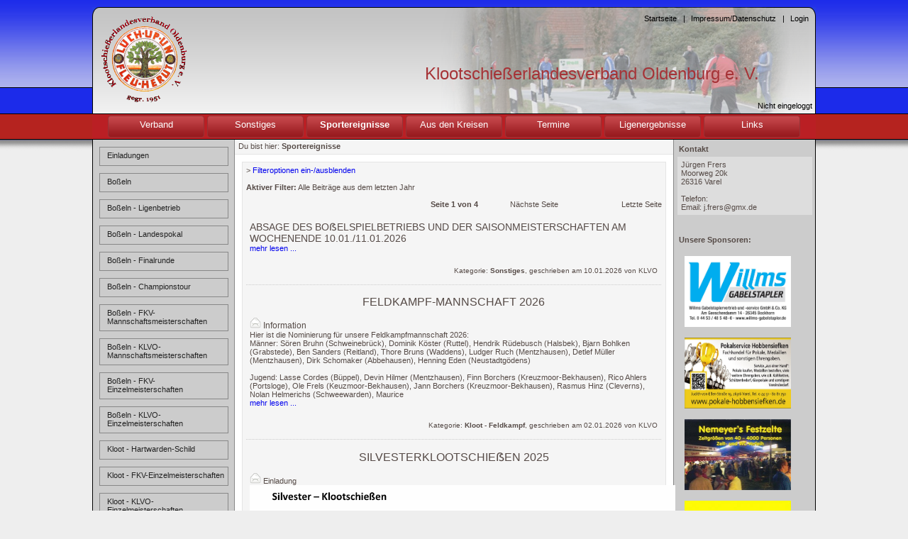

--- FILE ---
content_type: text/html; charset=UTF-8
request_url: https://klv-oldenburg.de/index.php?top=3&show=all&time=t_1_year
body_size: 4946
content:
<!DOCTYPE html PUBLIC "-//W3C//DTD XHTML 1.0 Transitional//EN" "http://www.w3.org/TR/xhtml1/DTD/xhtml1-transitional.dtd">
<html xmlns="http://www.w3.org/1999/xhtml">
	<head>
		
		<link type="text/css" href="css/style.css"   rel="stylesheet" media="screen" />
		<link type="text/css" href="css/subMenu.css" rel="stylesheet" media="screen" />
		<link type="text/css" href="css/topMenu.css" rel="stylesheet" media="screen" />
		<link type="text/css" href="css/secMenu.css" rel="stylesheet" media="screen" />
		<link type="text/css" href="css/header.css"  rel="stylesheet" media="screen" />
		<link type="text/css" href="css/texts.css"   rel="stylesheet" media="screen" />
		<link type="text/css" href="css/forms.css"   rel="stylesheet" media="screen" />
		<link type="text/css" href="css/texteditor.css"   rel="stylesheet" media="screen" />
		<link type="text/css" href="css/settings.css"   rel="stylesheet" media="screen" />

		
		<title>Klootschießerlandesverband Oldenburg e. V.</title>
		<link rel="shortcut icon" href="img/icon.ico" type="image/x-icon" />
		<meta http-equiv="Content-Type" content="text/html; charset=utf-8" />
		<!--<script language="JavaScript" type="text/javascript" src="js/jq.min.js"></script>
		<script language="JavaScript" type="text/javascript" src="js/texteditor.js"></script>-->
		<!-- jQuery + UI + CSS für UI -->
		<!--<link type="text/css" href="css/ui-lightness/jquery-ui-1.8.9.custom.css" rel="Stylesheet" />-->
		<link type="text/css" href="css/blitzer/jquery-ui-1.8.9.custom.css" rel="Stylesheet" />	
		<script type="text/javascript" src="js/jquery-1.4.4.min.js"></script>
		<script type="text/javascript" src="js/jquery-ui-1.8.9.custom.min.js"></script>

		
		<script type="text/javascript" src="ckeditor/ckeditor.js"></script>
		
		<script type="text/javascript">
			window.onload = function()
			{
				var editor = CKEDITOR.replace( 'editor1',
				    {
				    	toolbar :
				        [
				            ['Bold', 'Italic', 'Underline', 'Strike', '-', 'NumberedList', 'BulletedList', '-', 'Link', '-', 'Font', 'FontSize'],
				            '/',
				            ['Undo','Redo','-','Find','Replace','-','SelectAll','RemoveFormat'],
										['Image','Table','HorizontalRule','Smiley','SpecialChar'],['JustifyLeft','JustifyCenter','JustifyRight','JustifyBlock']
				        ],
								filebrowserBrowseUrl : 'ckfinder/ckfinder.html?type=Files',
 								filebrowserImageBrowseUrl : 'ckfinder/ckfinder.html?type=Images',
 								
 								filebrowserUploadUrl : 'ckfinder/core/connector/php/connector.php?command=QuickUpload&type=Files',
 								filebrowserImageUploadUrl : 'ckfinder/core/connector/php/connector.php?command=QuickUpload&type=Images',
 							on :
        			{
            		instanceReady : function( ev )
            		{
                	// Output paragraphs as <p>Text</p>.
                	this.dataProcessor.writer.setRules( 'p',
                  {
                  	indent : false,
                  	breakBeforeOpen : true,
                  	breakAfterOpen : false,
                  	breakBeforeClose : false,
                  	breakAfterClose : true
                  });
                }
              }

 								
				    });
				
				CKEDITOR.config.resize_minHeight = 1000;
				
				
				CKFinder.SetupCKEditor( editor, 'ckfinder/' );

				var writer = editor.dataProcessor.writer;

				// The character sequence to use for every indentation step.
				writer.indentationChars = '\t';
				
				// The way to close self closing tags, like <br />.
				writer.selfClosingEnd = ' />';
				
				// The character sequence to be used for line breaks.
				writer.lineBreakChars = '\n';
				
				// Set writing rules for the <p> tag.
				writer.setRules( 'p',
				    {
				        // Indicates that this tag causes indentation on line breaks inside of it.
				        indent : true,
				
				        // Insert a line break before the <p> tag.
				        breakBeforeOpen : true,
				
				        // Insert a line break after the <p> tag.
				        breakAfterOpen : true,
				
				        // Insert a line break before the </p> closing tag.
				        breakBeforeClose : false,
				
				        // Insert a line break after the </p> closing tag.
				        breakAfterClose : true
				    });
			};
		</script>
	</head>
<body>
	<div id="container">
		<div id="banner" >
			<div id="header">
				<a id="header_img_link" href="index.php"></a>
				<div id="header_img"></div>
				
								<div class="header_bild" id="header_bildx"></div>
				<div id="sec_navi">
					<ul>
			<li ><a href="?top=8&last=3">Startseite</a></li><li class="spacer">|</li>
			<li ><a href="?top=9&last=3">Impressum/Datenschutz</a></li><li class="spacer">|</li>
			<li ><a href="?top=11&last=3">Login</a></li>
</ul>				</div>
				<div id="ueberschrift"><a href="index.php">Klootschießerlandesverband Oldenburg e. V.</a></div>
								<div id="loggedInAs">Nicht eingeloggt</div>
			</div>
			<div id="top_navi">
				
<ul><li class="navi_item" style="" ><a href="?top=1">Verband</a></li><li class="navi_item" style="" ><a href="?top=2&show=all&time=t_1_year">Sonstiges</a></li><li class="navi_item" style="font-weight:bold;" ><a href="?top=3&show=all&time=t_1_year">Sportereignisse</a></li><li class="navi_item" style="" ><a href="?top=4&show=all&time=t_1_year">Aus den Kreisen</a></li><li class="navi_item" style="" ><a href="?top=5">Termine</a></li><li class="navi_item" ><a href="http://www.bosselligen.de" target="_blank">Ligenergebnisse</a></li><li class="navi_item" style="" ><a href="?top=7">Links</a></li>
</ul>			</div>
		</div>
		<div id="sub_navi">
			
<div id="navi">
<script type="text/javascript">
	$(document).ready(function(){
			
			$('#sub_navi #navi ul li a').mouseover(function(){
				$(this).stop(true, true).animate({paddingLeft: 15}, 150, function(){});
			}).mouseout(function(){
				$(this).stop(true, true).animate({paddingLeft: 10}, 150, function(){});
			});
			
	});
</script>

<ul><li class="navi_item" style="">
								<a href="?top=3&show=all&time=t_1_year&filter=69">
									Einladungen
								</a>
							</li>
				<li class="navi_item" style="">
								<a href="?top=3&show=all&time=t_1_year&filter=5">
									Bo&szlig;eln
								</a>
							</li>
				<li class="navi_item" style="">
								<a href="?top=3&show=all&time=t_1_year&filter=41">
									Boßeln - Ligenbetrieb
								</a>
							</li>
				<li class="navi_item" style="">
								<a href="?top=3&show=all&time=t_1_year&filter=43">
									Boßeln - Landespokal
								</a>
							</li>
				<li class="navi_item" style="">
								<a href="?top=3&show=all&time=t_1_year&filter=45">
									Boßeln - Finalrunde
								</a>
							</li>
				<li class="navi_item" style="">
								<a href="?top=3&show=all&time=t_1_year&filter=40">
									Boßeln - Championstour
								</a>
							</li>
				<li class="navi_item" style="">
								<a href="?top=3&show=all&time=t_1_year&filter=54">
									Boßeln - FKV-Mannschaftsmeisterschaften
								</a>
							</li>
				<li class="navi_item" style="">
								<a href="?top=3&show=all&time=t_1_year&filter=44">
									Boßeln - KLVO-Mannschaftsmeisterschaften
								</a>
							</li>
				<li class="navi_item" style="">
								<a href="?top=3&show=all&time=t_1_year&filter=56">
									Boßeln - FKV-Einzelmeisterschaften
								</a>
							</li>
				<li class="navi_item" style="">
								<a href="?top=3&show=all&time=t_1_year&filter=46">
									Boßeln - KLVO-Einzelmeisterschaften
								</a>
							</li>
				<li class="navi_item" style="">
								<a href="?top=3&show=all&time=t_1_year&filter=68">
									Kloot - Hartwarden-Schild
								</a>
							</li>
				<li class="navi_item" style="">
								<a href="?top=3&show=all&time=t_1_year&filter=55">
									Kloot - FKV-Einzelmeisterschaften
								</a>
							</li>
				<li class="navi_item" style="">
								<a href="?top=3&show=all&time=t_1_year&filter=78">
									Kloot - KLVO-Einzelmeisterschaften
								</a>
							</li>
				<li class="navi_item" style="">
								<a href="?top=3&show=all&time=t_1_year&filter=37">
									alt - Kloot - Saisonmeisterschaften
								</a>
							</li>
				<li class="navi_item" style="">
								<a href="?top=3&show=all&time=t_1_year&filter=42">
									Kloot - Feldkampf
								</a>
							</li>
				<li class="navi_item" style="">
								<a href="?top=3&show=all&time=t_1_year&filter=66">
									Hollandkugel - FKV-Einzelmeisterschaften
								</a>
							</li>
				<li class="navi_item" style="">
								<a href="?top=3&show=all&time=t_1_year&filter=79">
									Hollandkugel - KLVO-Einzelmeisterschaften
								</a>
							</li>
				<li class="navi_item" style="">
								<a href="?top=3&show=all&time=t_1_year&filter=7">
									Mehrkampf - FKV
								</a>
							</li>
				<li class="navi_item" style="">
								<a href="?top=3&show=all&time=t_1_year&filter=70">
									Oldenburger Klootschießer-Vereinspokal
								</a>
							</li>
				<li class="navi_item" style="">
								<a href="?top=3&show=all&time=t_1_year&filter=52">
									Europameisterschaften 
								</a>
							</li>
				<li class="navi_item" style="">
								<a href="?top=3&show=all&time=t_1_year&filter=35">
									Deutsche Meisterschaften
								</a>
							</li>
				<li class="navi_item" style="">
								<a href="?top=3&show=all&time=t_1_year&filter=71">
									Jubiläumsturnier in Schleswig-Holstein
								</a>
							</li>
				<li class="navi_item" style="">
								<a href="?top=3&show=all&time=t_1_year&filter=51">
									Schleuderball
								</a>
							</li>
				<li class="navi_item" style="">
								<a href="?top=3&show=all&time=t_1_year&filter=76">
									Presse
								</a>
							</li>
				<li class="navi_item" style="">
								<a href="?top=3&show=all&time=t_1_year&filter=77">
									Sonstiges
								</a>
							</li>
				<li class="navi_item" style="">
								<a href="?top=3&show=all&time=t_1_year&filter=75">
									Bilder Saisonmeisterschaften Klootschießen
								</a>
							</li>
				<li class="navi_item" style="">
								<a href="?top=3&show=all&time=t_1_year&filter=74">
									Bilder Ligenbetrieb Boßeln
								</a>
							</li>
				<li class="navi_item" style="">
								<a href="?top=3&show=all&time=t_1_year&filter=67">
									KLVO + FKV Hollandkugelwerfen - Ergebnisse
								</a>
							</li>
				<li class="navi_item" style="">
								<a href="?top=3&show=all&time=t_1_year&filter=65">
									FKV - Mehrkampf - Ergebnisse
								</a>
							</li>
				<li class="navi_item" style="">
								<a href="?top=3&show=all&time=t_1_year&filter=60">
									Kloot-Saisonmeisterschaften - Ergebnisse
								</a>
							</li>
				<li class="navi_item" style="">
								<a href="?top=3&show=all&time=t_1_year&filter=58">
									KLVO + FKV Klootschießen - Ergebnisse
								</a>
							</li>
				<li class="navi_item" style="">
								<a href="?top=3&show=all&time=t_1_year&filter=80">
									Ergebnisse
								</a>
							</li>
				<li class="navi_item" style="">
								<a href="?top=3&show=all&time=t_1_year&filter=81">
									Kloot/Hollandkugel - Championstour
								</a>
							</li>
				</ul>	
</div>
		</div>
		<div id="right">
			<div style="margin-left:7px;margin-top:7px;">
	<b>Kontakt</b>
</div>
<div id="kontakt_right">
	<div id="name1">Jürgen Frers</div>
	<div id="strasse">Moorweg 20k</div>
	<div id="ort">26316 Varel</div>	
	<br>
	<div id="tel">Telefon: </div>
	<div id="email">Email: j.frers@gmx.de<br><a style="font-size:10px"></a></div>
</div>
<br>
<!--
-->
<br>


<div style="margin-left:7px;margin-bottom:5px;">
	<b>Unsere Sponsoren:</b>
</div><br>
<div id ="Logo">
	<a href="http://willms-gabelstapler.de/" target="_blank">
		<img src="../img/werbe/Logo Willms.JPG" height ="100px" width ="150px">
	</a>
</div>	
<div id ="Logo">
	<a href="https://pokale-hobbensiefken.de/" target="_blank">
		<img src="../img/werbe/Logo Hobbensiefken.JPG" height ="100px" width ="150px">
	</a>
</div>	
<div id ="Logo">
	<a href="https://www.facebook.com/Nemeyers-Festzelte-325815830820722/" target="_blank">
		<img src="../img/werbe/Logo Nemeyers.jpg" height ="100px" width ="150px">
	</a>
</div>	
<div id ="Logo">
	<a href="http://www.eilers-bernd.de/" target="_blank">
		<img src="../img/werbe/Logo Eilers.png" height ="100px" width ="150px">
	</a>
</div>	
<div id ="Logo">
	<a href="http://sport-nord.com/" target="_blank">
		<img src="../img/werbe/Logo Sport Nord.png" width ="150px" heigth ="100%">
	</a>
</div>	
<div id ="Logo">
	<a href="https://siefken-steindesign.de/" target="_blank">
		<img src="../img/werbe/IMG-20241021-WA0000.jpg" width ="150px" heigth ="100%">
	</a>
</div>	
<div id ="Logo">
	<a href="https://hobbensiefken.lvm.de/" target="_blank">
		<img src="../img/werbe/D-3AC2B07D_LVM_01.jpg" width ="150px" heigth ="100%">
	</a>
</div>	
<div id ="Logo">
	<a href="https://www.steuer-berater.de/zetel/loehmannsroeben-partner-steuerberater-aUOniM/" target="_blank">
		<img src="../img/werbe/Logo_LoehmannsroebenGross.jpg" width ="150px" heigth ="100%">
	</a>
</div>	
<!--
<div id ="Logo">
	<a href="http://coldewey-sws.de/" target="_blank">
		<img src="../img/werbe/Logo Coldewey.jpg" width ="150px" heigth ="100%">
	</a>	
</div>	
-->		</div>
		<div id="content">
			<div id="bar">
	<div id="youAreHere">
		Du bist hier: <b>Sportereignisse </b>
			</div>
	</div>
<div id="contentWrapper">
	<div id="contentText">
		
		
		 		<script type='text/javascript'>
		 	function toggle(id){
    			var e = document.getElementById(id);
     
    			if (e.style.display == "none"){
       				e.style.display = "";
    			} else {
       				e.style.display = "none";
    			}
  			}
		</script>

		<div id='filterbar'>
			> <a href='javascript:toggle("filteroptions")'>Filteroptionen ein-/ausblenden</a><br>
			<div id='filteroptions' style='display:none;'>
				<br>
				<form action='' method='GET'>
				<input type="hidden" name="top" value="3">
				<input type="hidden" name="filter" value="">
				<!-- input type="hidden" name="page" value=""-->
					<div id='ergeboptn' style='float:left; margin-right:40px;'> 
						<input type='radio' name='show' value='ergeb' >Nur Beitr&auml;ge mit Ergebnissen anzeigen<br>
						<input type='radio' name='show' value='no_ergeb' >Nur Beitr&auml;ge ohne Ergebnisse anzeigen<br>
						<input type='radio' name='show' value='all' checked>Alle Beitr&auml;ge anzeigen
					</div>
					<div id='zeitfilter'>
						<select name ='time' style='width:300px'>
							<optgroup>
								<option>Keinen Zeitfilter</option> 
							</optgroup>
							<optgroup label='Letzte'>
								<option value='t_1_week' >1 Woche</option>
								<option value='t_2_week' >2 Wochen</option>
								<option value='t_1_month' >1 Monat</option>
								<option value='t_2_month' >2 Monate</option>
								<option value='t_3_month' >3 Monate</option>
								<option value='t_6_month' >6 Monate</option>
								<option value='t_1_year' selected='selected'>1 Jahr</option>
								<option value='t_2_year' >2 Jahre</option>
								<option value='t_3_year' >3 Jahre</option>
								<option value='t_5_year' >5 Jahre</option>
							</optgroup>
							<optgroup label='Aus dem Jahre'>
																		<option value='j_2026' >2026</option>
																				<option value='j_2025' >2025</option>
																				<option value='j_2024' >2024</option>
																				<option value='j_2023' >2023</option>
																				<option value='j_2022' >2022</option>
																				<option value='j_2021' >2021</option>
																				<option value='j_2020' >2020</option>
																				<option value='j_2019' >2019</option>
																				<option value='j_2018' >2018</option>
																				<option value='j_2017' >2017</option>
																				<option value='j_2016' >2016</option>
																				<option value='j_2015' >2015</option>
																				<option value='j_2014' >2014</option>
																				<option value='j_2013' >2013</option>
																				<option value='j_2012' >2012</option>
																				<option value='j_2011' >2011</option>
																	</optgroup>
						</select><br>
					</div>
						<input style='margin-top:10px;' type='submit' value='Filter anwenden'>  				</form>
			</div>
						<br><p><b>Aktiver Filter:</b> Alle Beitr&auml;ge aus dem letzten Jahr</p><br>
		</div>

					
		<script type="text/javascript">
			
			$(document).ready(function(){
				$('div.position').mouseover(function(){
					$(this).stop().find('a.edit, a.delete').css({'display':'block'});
				}).mouseout(function(){
					$(this).stop().find('a.edit, a.delete').css({'display':'none'});
				});
			});
			
		</script>
		
	

	<div class="seitenNavigation">
		
		<div class="zentriert">
			
			<div class="aktuelleSeite"><b>Seite 1 von 4</b></div>
			<a href="?top=3&filter=&page=2&show=all&time=t_1_year" class="naechsteSeite">N&auml;chste Seite</a>
		</div>
		<a href="?top=3&filter=&page=4&show=all&time=t_1_year" class="letzteSeite">Letzte Seite</a>
	</div>
	
				<div class="position">
					<div class="text"><p><span style="font-size:14px">ABSAGE DES BOẞELSPIELBETRIEBS&nbsp;UND DER SAISONMEISTERSCHAFTEN AM WOCHENENDE 10.01./11.01.2026</span></p>
<a href="index.php?top=3&filter=&action=readMore&id=1792">mehr lesen ...</a></div>
					<div class="catLabel">Kategorie: <b>Sonstiges</b>, geschrieben am 10.01.2026 von KLVO </div>
				</div>
				
				<div class="position">
					<div class="text"><p style="text-align:center"><span style="font-size:16px">FELDKAMPF-MANNSCHAFT 2026</span></p>


<p>&nbsp;</p>

<p><span style="font-size:12px"><img alt="mail" src="https://klv-oldenburg.de/ckeditor/plugins/smiley/images/envelope.png" style="height:16px; width:16px" title="mail" />&nbsp;Information</span>&nbsp;&nbsp;</p>

<p>Hier ist die Nominierung f&uuml;r unsere Feldkampfmannschaft 2026:</p>

<p>M&auml;nner: S&ouml;ren Bruhn (Schweinebr&uuml;ck), Dominik K&ouml;ster (Ruttel), Hendrik R&uuml;debusch (Halsbek), Bjarn Bohlken (Grabstede), Ben Sanders (Reitland), Thore Bruns (Waddens), Ludger Ruch (Mentzhausen), Detlef M&uuml;ller (Mentzhausen), Dirk Schomaker (Abbehausen), Henning Eden (Neustadtg&ouml;dens)</p>

<p><br />
Jugend: Lasse Cordes (B&uuml;ppel), Devin Hilmer (Mentzhausen), Finn Borchers (Kreuzmoor-Bekhausen), Rico Ahlers (Portsloge), Ole Frels (Keuzmoor-Bekhausen), Jann Borchers (Kreuzmoor-Bekhausen), Rasmus Hinz (Cleverns), Nolan Helmerichs (Schweewarden), Maurice</p></p><a href="index.php?top=3&filter=&action=readMore&id=1791">mehr lesen ...</a></div>
					<div class="catLabel">Kategorie: <b>Kloot - Feldkampf</b>, geschrieben am 02.01.2026 von KLVO </div>
				</div>
				
				<div class="position">
					<div class="text"><p style="text-align:center"><span style="font-size:16px">SILVESTERKLOOTSCHIEẞEN&nbsp;2025</span></p>


<p>&nbsp;</p>

<p><span style="font-size:12px"><img alt="mail" src="https://klv-oldenburg.de/ckeditor/plugins/smiley/images/envelope.png" style="height:16px; width:16px" title="mail" /></span>&nbsp;Einladung&nbsp;&nbsp;</p>

<p><img alt="" src="/upload/images/IMG_1301.jpeg" style="height:418px; width:600px" /><br />
&nbsp;</p>

<p>&nbsp;</p>
<a href="index.php?top=3&filter=&action=readMore&id=1790">mehr lesen ...</a></div>
					<div class="catLabel">Kategorie: <b>Kloot-Saisonmeisterschaften - Ergebnisse</b>, geschrieben am 23.12.2025 von KLVO </div>
				</div>
				
				<div class="position">
					<div class="text"><p style="text-align:center"><span style="font-size:16px">WERFEN UM DAS HARTWARDEN-SCHILD</span></p>

<p style="text-align:center">Am 08.11.2025 in Mentzhausen&nbsp;</p>

<p><img alt="mail" src="https://klv-oldenburg.de/ckeditor/plugins/smiley/images/envelope.png" style="height:18px; width:18px" title="mail" />&nbsp;Einladung</p>

<p><img alt="mail" src="https://klv-oldenburg.de/ckeditor/plugins/smiley/images/envelope.png" style="height:18px; width:18px" title="mail" />Ergebnisse 2025</p>

<p><img alt="mail" src="https://klv-oldenburg.de/ckeditor/plugins/smiley/images/envelope.png" style="height:18px; width:18px" title="mail" />&nbsp;Ergebnisse 2011-2024</p>
<a href="index.php?top=3&filter=&action=readMore&id=1788">mehr lesen ...</a></div>
					<div class="catLabel">Kategorie: <b>Kloot - Hartwarden-Schild</b>, geschrieben am 25.10.2025 von KLVO </div>
				</div>
				
				<div class="position">
					<div class="text"><p style="text-align:center"><span style="font-size:16px">SAISONMEISTERSCHAFTEN 2025/26 - </span></p>

<p style="text-align:center"><span style="font-size:16px">ERGEBNISSE NACH DEM 5. WERFEN</span></p>


<p><br />
Aktueller Stand</p>

<p><span style="font-size:12px"><img alt="mail" src="https://klv-oldenburg.de/ckeditor/plugins/smiley/images/envelope.png" style="height:16px; width:16px" title="mail" /></span>&nbsp;Einladung&nbsp;</p>

<p>&nbsp;</p>

<p>&nbsp;</p>


<p><img alt="yes" src="https://klv-oldenburg.de/ckeditor/plugins/smiley/images/thumbs_up.png" style="height:16px; width:16px" title="yes" />&nbsp;KLVO auf Instagram</p>

<p><img alt="yes" src="https://klv-oldenburg.de/ckeditor/plugins/smiley/images/thumbs_up.png" style="height:16px; width:16px" title="yes" />&nbsp;KLVO auf Facebook</p>
<a href="index.php?top=3&filter=&action=readMore&id=1787">mehr lesen ...</a></div>
					<div class="catLabel">Kategorie: <b>Kloot-Saisonmeisterschaften - Ergebnisse</b>, geschrieben am 25.10.2025 von KLVO </div>
				</div>
				
	<div class="seitenNavigation">
		
		<div class="zentriert">
			
			<div class="aktuelleSeite"><b>Seite 1 von 4</b></div>
			<a href="?top=3&filter=&page=2&show=all&time=t_1_year" class="naechsteSeite">N&auml;chste Seite</a>
		</div>
		<a href="?top=3&filter=&page=4&show=all&time=t_1_year" class="letzteSeite">Letzte Seite</a>
	</div>
		</div>
</div>		</div>
 		<div id="footer">scripted and designed by Coldewey S&S - <a href="http://www.coldewey-sws.de" target="_blank">http://www.coldewey-sws.de</a></div>
	</div>
	</body>
</html>

--- FILE ---
content_type: text/css
request_url: https://klv-oldenburg.de/css/style.css
body_size: 1904
content:
body {
	background:#eeeeee url("../img/top_bg.png") repeat-x;
	font-size: 11px;
	font-family: Verdana, Arial, SunSans-Regular, Sans-Serif;
	color:#564b47;
	padding:0;
	margin:0;
}
#container {
	width: 1020px;
	margin-bottom: 10px;
	margin:10px auto;
	
	background:#ffffff url("../img/container_bg.png");
	/*
	border-left:1px solid #000000;
	border-right:1px solid #000000;
	*/
}
#content {
	background-color: #ffffff;
	/*margin: 0 200px;
	*/
	padding-top:0px;
	margin-top:0;
	margin-right:200px;
	margin-bottom:0;
	margin-left:200px;
	
	border-right:1px solid #888888; /*Grau*/
	/*border-right:1px solid #BA1F24;*/     /*Rot*/
	
	border-left:1px solid #888888; /*Grau*/
	/*border-left:1px solid #BA1F24;*/     /*Rot*/
}
div#content { 
	min-height:600px;
	height:expression(this.scrollHeight > 600 ? "auto":"600px"); 
}

#left h2{
	font-size:20px;
	font-weight: normal;
	padding: 5px 10px;
	margin:0px;
}
#right {
	float: right;
	width: 200px;
	margin: 0;
	padding: 0;
	background:#cccccc url("../img/container_bg.png") top right;
}
#right h2 {
	font-size:20px;
	font-weight: normal;
	padding: 5px 10px;
	margin:0px;
}

#footer {
	position:relative;
	clear: both;
	margin:0;
	margin-bottom:10px;
	padding: 0px;
	padding-top:2px;
	padding-right:5px;
	text-align: right;
	font-size: 10px;	
	background-color: #A63337;
	border-top:1px solid #564b47;
	border-bottom:1px solid #000000;
	border-left:1px solid #000000;
	border-right:1px solid #000000;
	height:17px;
	color:#ffffff;
}
#footer a{
	color:#ffffff;
	text-decoration:underline;
}
#bg_Bottom{
	width:100%;
	height:140px;
	background:url("../img/bottom_bg.png");
	position:fixed;
	bottom:0;
	left:0;
	z-index:-1;
}
.meldung{
	position:relative;
	margin:0;
	margin-top:5px;
	margin-bottom:5px;
	padding-top:3px;
	padding-bottom:3px;
	background:#eeeeee;
}
.meldung h3{
	margin-top:12px;
	margin-bottom:5px;
	margin-left:10px;
	font-size:18px;
}
.meldung p{
	margin-top:5px;
	margin-left:10px;
}
.meldung .info{
	position:absolute;
	top:5px;
	right:5px;
	color:#aaaaaa;
}
#addTerminForm {
	margin-left:20px;
}
#addTerminForm .rechts{
	width:300px;
}
#addTerminForm .links{
	width:80px;
}
.einTermin{
	position:relative;
	padding:5px;
	margin:0;
	margin-top:5px;
	margin-bottom:5px;
	padding-top:3px;
	padding-bottom:3px;
	
	background:#DDDDDD;
}
#kontakt_right{
	position:relative;
	margin:5px;
	padding:5px;
	background:#DDDDDD;
	font-size:11px;
}
#kontakt_right #name1{
	position:relative;
	top:0;
	left:0;
}
.seiteVonBis{
	margin-top:5px;
	width:100%;
	height:20px;
	text-align:center;
}
.seiteVonBis a{
	text-decoration:underline;
	color:#564b47;
}

.deleteTerminForm{
	margin-left:20px;
}
.deleteTerminForm .links{
	width:100px;
}
.deleteTerminForm .rechts{
	width:300px
}
ul.sitenavi {
	margin:0;
	padding:0;
	margin-left:10px;
}
ul.sitenavi li{
	margin:0;
	padding:0;
	
	margin-top:5px;
	margin-bottom:5px;
	list-style-type:none;
}
ul.sitenavi li a{
	font-size:15px;
	color:#666666;
}
.seitenNavigation{
	position:relative;
	width:100%;
	height:15px;
	margin-bottom:4px;
}
.seitenNavigation a{
	color:#564b47;
}
.seitenNavigation a:hover{
	text-decoration:underline;
}
.seitenNavigation .ersteSeite{
	position:absolute;
	left:0;
	top:0;
}
.seitenNavigation .letzteSeite{
	position:absolute;
	right:0;
	top:0;
}
.seitenNavigation .zentriert{
	position:relative;
	margin-left:auto;
	margin-right:auto;
	width:50%;
	height:100%;
}
.seitenNavigation .zentriert .aktuelleSeite{
	width:100%;
	text-align:center;
}
.seitenNavigation .zentriert .seitenanzahl{
	position:relative;
	margin-left:auto;
	margin-right:auto;
	text-align:center;
	width:100px;
	height:100%;
}
.seitenNavigation .zentriert .vorherigeSeite{
	position:absolute;
	top:0;
	left:0;
}
.seitenNavigation .zentriert .naechsteSeite{
	position:absolute;
	top:0;
	right:0;
}
#lvmlogo{
	width:125px;
	height:55px;
	margin-left:15px;
	background: #ffffff url("../img/lvm_logo_neu.png");
}
#lvmlogo a{
	height:55px;
	display:block;
}
#reifenlogo{
	margin-top:15px;
	margin-bottom:15px;
	width:170px;
	height:101px;
	margin-left:15px;
	background: #ffffff url("../img/reifeng.png");
}
#reifenlogo a{
	height:auto;
	display:block;
}
#Logo {
	margin-left:15px;
	margin-bottom:15px;			
}
#content #bar{
	position:relative;
	width:100%;
	height:20px;
	background:#f5f5f5;
	border-bottom:1px solid #e5e5e5;
}
#content #bar #youAreHere{
	margin-left:5px;
	height:17px;
	width:100%;
	padding-top:3px;	
}
#content #bar #editSite{
	position:absolute;
	right:0;
	top:0;
}
#content #bar #editSite ul{
	margin:0;
	padding:0;
}
#content #bar #editSite ul li{
	margin:0;
	padding:0;
	float:left;
	margin-left:5px;
	list-style-type:none;
	width:200px;
	text-align:center;
	border-left:1px dotted #e5e5e5;
}
#content #bar #editSite ul li a{
	height:17px;
	padding-top:3px;
	display:block;
	color:#564b47;
}
#content #bar #editSite ul li a:hover{
	background:#e6e6e6;
}
#contentWrapper{
	margin:0;
	padding:0;
	width:100%;
	min-height:600px;
}
#contentText{
	width:100%-20px;
	min-height:580px;
	margin:10px;
	padding:5px;
	padding-bottom:10px;
	background:#f5f5f5;
	border:1px solid #e5e5e5;
}
#contentText h1{
	margin:0;
	padding:0;
}
#contentText h2{
	margin:0;
	padding:0;
}
#contentText h3{
	margin:0;
	padding:0;
}
#contentText h4{
	margin:0;
	padding:0;
}
#contentText h5{
	margin:0;
	padding:0;
}
#contentText h6{
	margin:0;
	padding:0;
}
#contentText p{
	margin:0;
	padding:0;
}
#contentText span{
	margin:0;
	padding:0;
}
#contentText table{
	margin:0;
	padding:0;
}

div.back{
	position:relative;
	margin:0;
	width:100%-3px;
	background:#eeeeee;
	border-bottom:1px solid #bbbbbb;	
	height:20px;
}
div.back a{
	font-size:12px;
	font-weight:bold;
	color:#564b47;
	display:block;
	width:90px;
	height:17px;
	text-align:center;
	padding-top:3px;
}
div.back a:hover{
	background:#dddddd;
}
div.back #editBar{
	position:absolute;
	top:0;
	right:0;
	margin:0;
	padding:0;
	margin-top:2px;
	margin-right:10px;
}
div.back #editBar a{
	float:left;
	margin:0;
	padding:0;
	display:block;
	width:16px;
	height:16px;
	margin-left:5px;
}
div.terminWrapper{
	overflow:hidden;
	/*background:pink;*/
	height:660px;
}

div.older{
	width:28px;
	height:20px;
	background:url("../img/arrow-up.png");
	background-position:-2px -5px;
	margin-left:auto;
	margin-right:auto;
	cursor:pointer;
}
div.newer{
	width:28px;
	height:20px;
	background:url("../img/arrow-down.png");
	background-position:-2px -5px;
	margin-left:auto;
	margin-right:auto;
	cursor:pointer;
}
div.terminListe{
	position:relative;
	margin-top:10px;
	margin-left:15px;
	width:95%;
	height:120px;
	background:#e9e9e9;
}
div .terminListe div.caption{
	position:absolute;
	left:0px;
	top:20px;
	font-size:13px;
	font-weight:bold;
	height:20px;
	width:340px;
	padding-left:10px;
}
div .terminListe div.caption a{
	color:#564b47;
}
div .terminListe div.caption a:hover{
	text-decoration:underline;
}
div.terminListe div.desc{
	position:absolute;
	left:10px;
	top:55px;
	height:65px;
	width:545px;
}
div.terminListe div.dueDate{
	position:absolute;
	left:0px;
	top:5px;
	height:20px;
	width:340px;
	font-size:13px;
	font-weight:bold;	
	padding-left:10px;
}
div.terminListe div.crUser{
	position:absolute;
	right:0px;
	top:5px;
	width:206px;
	height:15px;
	color:#999999;
	text-align:right;
	padding-right:10px;
}
div.terminListe div.crDate{
	position:absolute;
	right:0px;
	top:17px;
	width:206px;
	height:15px;
	color:#999999;
	text-align:right;
	padding-right:10px;
}
div.terminListe div.terminvorbei{
	position:absolute;
	bottom:0;
	left:0;
	width:100%;
	height:5px;
	background:#A01010;
}
div.terminListe div.more{
	position:absolute;
	bottom:7px;
	right:7px;
}
div.terminListe div.more a{
	color:#000000;
	text-decoration:underline;
}
div.terminListe div.editTermin{
	position:absolute;
	top:5px;
	right:220px;
	width:16px;
	height:16px;
}
div.terminListe div.deleteTermin{
	position:absolute;
	top:5px;
	right:240px;
	width:16px;
	height:16px;
	z-index:2;
}
#einTerminInVerg{
	margin-left:10px;
	width:300px;
}

div.termin {
	position:relative;
	top:10px;
	left:0;
	min-height:400px;
}
div.termin div.caption{
	position:relative;
	top:10px;
	left:10px;
	height:10px;
	font-size:14px;
	font-weight:bold;
}
div.termin div.desc{
	position:relative;
	margin-top:20px;
	margin-left:10px;
	width:550px;
}
div.termin div.crUser{
	position:relative;
	margin-left:300px;
	margin-top:-30px;
	margin-right:10px;
	text-align:right;
}
div.termin div.crDate{
	position:relative;
	margin-left:300px;
	margin-top:0px;
	margin-right:10px;
	text-align:right;
}
div.termin div.dueDate{
	position:relative;
	margin-top:15px;
	margin-left:10px;
}
.position{
	position:relative;
	width:575px;
	min-height:30px;
	border-bottom:1px dotted #cccccc;
	margin-bottom:10px;
	margin-top:10px;
	padding:5px;
}
.position .catLabel{
	margin-top:20px;
	height:20px;
	font-size:10px;
	text-align:right;
}
.position a.edit{
	position:absolute;
	top:5px;
	right:25px;
	display:none;
}
.position a.delete{
	position:absolute;
	top:5px;
	right:5px;
	display:none;
}
.terminRechts {
	position:relative;
	margin-left:7px;
	margin-top:7px;
	width:180px;
}
.terminRechts a{
	color:#403835;
	text-decoration:underline;
}
#sortable {
	list-style-type: none;
	margin: 0;
	padding: 0;
	width: 585px;
}
#sortable li {
	position:relative;
	margin: 0 3px 3px 3px;
	padding: 0.4em;
	padding-left: 1.5em;
	font-size: 11px;
	height: 18px;
	cursor:pointer;
}
#sortable li span.ui-icon {
	position: absolute;
	margin-left: -1.3em;
}
#sortable li span.caption{
	position:absolute;
	left:20px;
	top:6px;
	width:440px;
}
#sortable li .btn{
	position:absolute;
	left:470px;
	top:3px;
	width:100px;
	height:20px;
	padding:0;
}

--- FILE ---
content_type: text/css
request_url: https://klv-oldenburg.de/css/subMenu.css
body_size: 339
content:
#sub_navi {
	float: left;
	width: 200px;
	margin: 0px;
	padding: 0px;
	background:#cccccc url("../img/container_bg.png");
	/*border-right:1px solid #BA1F24;*/ /*rot*/
	border-right:1px solid #888888; /*Grau*/
}
#sub_navi #editSubNavi{
	width:199px;
	height:20px;
	background:#bbbbbb;
	border-left:1px solid #000000;
	border-bottom:1px solid #888888;
}
#sub_navi #editSubNavi ul{
	display: inline;
	margin:0;
	padding:0;	
	width:100%;
	height:20px;
}
#sub_navi #editSubNavi ul li {
	float:left;
	width:33.333334%;
	list-style:none;
	height:100%;
	margin:0;
	text-align:center;
}
#sub_navi #editSubNavi ul li a{
	display:block;
	padding:2px 2px 2px 2px;
	color:#444444;
}
#sub_navi #editSubNavi ul li:hover{
	background:#cccccc;
}
#sub_navi #navi ul{
	list-style-type:none;
	display:inline;
	float:left;
	margin:0;
	padding:0;
	margin-top:10px;
	width:200px;
	margin-left:10px;
}
#sub_navi #navi ul li{
	width:180px;
	min-height:25px;
	border:1px solid #888888;
	margin-bottom:10px;
}
#sub_navi #navi ul li a{
	display:block;
	padding-top:5px;
	padding-bottom:7px;
	padding-left:10px;
	color:#222222;
	cursor:pointer;
}

#sub_navi #navi ul li a:hover{
	background: #aaaaaa;
}

#sub_navi #navi ul li.navi_item_start{
	width:180px;
	min-height:25px;
	border:1px solid #888888;
	margin-bottom:10px;
}
#sub_navi #navi ul li.navi_item_start a{
	display:block;
	padding-top:5px;
	padding-bottom:7px;
	padding-left:10px;
	color:#ffffff;
	cursor:pointer;
	background: #970c01;
}
#sub_navi #navi ul li.navi_item_start a:hover{
	background: #ba1f24;
}


--- FILE ---
content_type: text/css
request_url: https://klv-oldenburg.de/css/topMenu.css
body_size: 281
content:
#top_navi {
	text-align:center;
	font-size: 11px;
	color:#ffffff;	
	/*background: #A63337;*/
	background: #ba1f24;
	border-top:1px solid #564b47;
	border-top:1px solid #000000;
	border-bottom:1px solid #564b47;
	border-bottom:1px solid #000000;
	/*border-left:1px solid #000000;
	border-right:1px solid #000000;*/
	height:35px;
	width:1020px;
	margin:0;
	text-decoration:none;
}
#top_navi ul {
	display: inline;
	float:left;
	list-style-type:none;
	margin:0;
	margin-left:20px;
	padding:0;
}
#top_navi ul li {
	background:url("../img/navi_item_bg.png") no-repeat;
	width:140px;
	height:35px;
	font-size:13px;
	float:left;
}

#top_navi ul li a{
	display:block;
	text-decoration:none;
	padding:7px 2px 8px 2px;
	color:#ffffff;
}

#top_navi ul li.spacer {
	float:left;
	width:2px;
	text-align:center;
}
#top_navi ul li.navi_item:hover {
	background:url("../img/navi_item_bg_hover.png") no-repeat;
}
#top_navi ul li a:hover{
	
}


--- FILE ---
content_type: text/css
request_url: https://klv-oldenburg.de/css/secMenu.css
body_size: 93
content:
#sec_navi{
	position:absolute;
	right:10px;
	top:10px;
	color:#000000;
	z-index:2;
}
#sec_navi ul{
	list-style-type:none;
	display:inline;
	float:left;
	margin:0;
	padding:0;
}
#sec_navi ul li{
	float:left;
}
#sec_navi .spacer{
	width:20px;
	text-align:center;
}
#sec_navi a{
	color:#000000;
	text-decoration:none;
}


--- FILE ---
content_type: text/css
request_url: https://klv-oldenburg.de/css/header.css
body_size: 322
content:
#banner {
	/*background: #e1ddd9;
	background:#ffffff;
	background:red;
	*/
	text-align: left;
	padding: 0px;
	margin: 0px;
}
#header{
	margin-top:10px;
	position:relative;
	height:150px;	
	overflow:hidden;
	/*border-top:1px solid #000000;*/
	background:url("../img/banner_bg.png");
}
#ueberschrift a{
	position:absolute;
	color:#A63337;
	top:80px;
	right:80px;
	font-size:24px;
	z-index:2;
}
#header_img{
	position:absolute;
	top:10px;
	left:7px;
	/*
	width:95px;
	height:110px;
	*/
	height:130px;
	width:130px;
	z-index:2;
	background:url("../img/klv_logo.png");
	/*
	background:url("../img/wappen-y110_transparent.png");
	*/
}
#header_img_link{
	position:absolute;
	top:10px;
	left:7px;
	height:130px;
	width:130px;
	z-index:3;
}
.header_bild{
	position:absolute;
	z-index:1;
}
#header_bild1 {
	top:-40px;
	left:20px;
	width:519px;
	height:276px;
	background:url("../img/header/img_1.png");
}
#header_bild4 {
	top:-40px;
	right:0;
	width:519px;
	height:276px;
	background:url("../img/header/img_4.png");
}
#header_bild5 {
	top:-30px;
	left:140px;
	width:519px;
	height:276px;
	background:url("../img/header/img_5.png");
}
#header_bild6 {
	top:-40px;
	right:140px;
	width:519px;
	height:276px;
	background:url("../img/header/img_6.png");
}
#header_bild7 {
	top:-60px;
	right:40px;
	width:519px;
	height:276px;
	background:url("../img/header/img_7.png");
}
#header_bild8 {
	top:-40px;
	left:20px;
	width:519px;
	height:276px;
	background:url("../img/header/img_8.png");
}
#header_bildx {
	top:-50px;
	right:10px;
	width:519px;
	height:276px;
	background:url("../img/header/img_x.png");
}
#loggedInAs{
	position:absolute;
	z-index:2;
	bottom:5px;
	right:5px;
	color:#000000;
}

--- FILE ---
content_type: text/css
request_url: https://klv-oldenburg.de/css/texts.css
body_size: 74
content:
.error {
	color:#ff0000;
}
.ok{
	color:#18b210;
}
.debug{
	color:#624a24;
	background:#f6cc89;
}
a {
	text-decoration:none;
}
h2 {
	font-size:20px;
	font-weight: normal;
	padding:0;
	margin:0;
}
h3{
	font-size:17px;
	font-weight:normal;
	padding:0;
	margin:0;
	margin-left:10px;
}

--- FILE ---
content_type: text/css
request_url: https://klv-oldenburg.de/css/forms.css
body_size: 53
content:
table.form{
	margin:0;
	padding:0;
	border-collapse:collapse;
	border-color:#cccccc;
}
table.form td{
	margin:5px;
	padding:5px;
}

input {
	margin:0;
	padding:0;
}
input.max{
	width:100%;
}
select {
	margin:0;
	padding:0;
}
select.max{
	width:100%;
}
#addUser td.links{
	width:150px;
}

--- FILE ---
content_type: text/css
request_url: https://klv-oldenburg.de/css/texteditor.css
body_size: 175
content:
#texteditor{
	margin-right:10px;
}
#texteditor #toolbar{
	position:relative;
}
#texteditor #toolbar ul{
	margin:0;
	padding:0;
	margin-top:5px;
	height:20px;
	width:100%;
	background:#eeeeee;
	border:1px solid #c2c2c2;
	
}
#texteditor #toolbar ul li{
	float:left;
	list-style:none;
	margin-top:2px;
	margin-left:2px;
	margin-right:3px;
	width:16px;
	height:16px;
	cursor:pointer;
}
#texteditor #toolbar ul li input{
	border:1px solid #cccccc;
	background-color:#eeeeee;
	width:16px;
	height:16px;
}
#texteditor #toolbar ul li input:hover{
	background-color:#cccccc;
}
#bold{
	background-image:url('../img/texteditor/bold.png');
}
#italic{
	background-image:url('../img/texteditor/italic.png');
}
#underline{
	background-image:url('../img/texteditor/underline.png');
}
#th1{
	background-image:url('../img/texteditor/h1.png');
}
#th2{
	background-image:url('../img/texteditor/h2.png');
}
#th3{
	background-image:url('../img/texteditor/h3.png');
}
#th4{
	background-image:url('../img/texteditor/h4.png');
}
#th5{
	background-image:url('../img/texteditor/h5.png');
}
#th6{
	background-image:url('../img/texteditor/h6.png');
}

--- FILE ---
content_type: text/css
request_url: https://klv-oldenburg.de/css/settings.css
body_size: 115
content:
#settings{
	
}

#settings ul li.caption{
	/*list-style-image:url('../img/texteditor/bold.png');*/
	list-style-type:none;
	font-size:15px;
	font-weight:bold;
	margin-top:10px;
}

#settings ul ul li a {
	font-size:12px;
	color:#564b47;
}

#settings ul ul li a:hover{
	text-decoration:underline;
}
#settings .abstand{
	margin-left:10px;
	margin-top:10px;
}